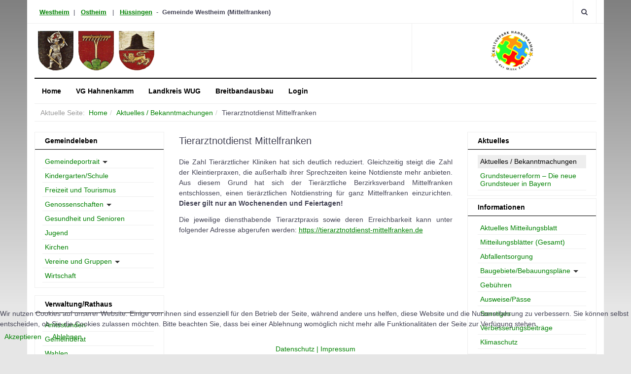

--- FILE ---
content_type: text/html; charset=utf-8
request_url: https://westheim.de/index.php/aktuelles-bekanntmachungen/1609-tierarztnotdienst-mittelfranken
body_size: 9858
content:

<!DOCTYPE html>
<html lang="de-de" dir="ltr"
  class='com_content view-article itemid-1054 j54 j40 mm-hover'>


<head>
<script type="text/javascript">  (function(){    function blockCookies(disableCookies, disableLocal, disableSession){    if(disableCookies == 1){    if(!document.__defineGetter__){    Object.defineProperty(document, 'cookie',{    get: function(){ return ''; },    set: function(){ return true;}    });    }else{    var oldSetter = document.__lookupSetter__('cookie');    if(oldSetter) {    Object.defineProperty(document, 'cookie', {    get: function(){ return ''; },    set: function(v){    if(v.match(/reDimCookieHint\=/) || v.match(/c0e661b9efa6189247be4e0babde3db2\=/)) {    oldSetter.call(document, v);    }    return true;    }    });    }    }    var cookies = document.cookie.split(';');    for (var i = 0; i < cookies.length; i++) {    var cookie = cookies[i];    var pos = cookie.indexOf('=');    var name = '';    if(pos > -1){    name = cookie.substr(0, pos);    }else{    name = cookie;    }    if(name.match(/reDimCookieHint/)) {    document.cookie = name + '=; expires=Thu, 01 Jan 1970 00:00:00 GMT';    }    }    }    if(disableLocal == 1){    window.localStorage.clear();    window.localStorage.__proto__ = Object.create(window.Storage.prototype);    window.localStorage.__proto__.setItem = function(){ return undefined; };    }    if(disableSession == 1){    window.sessionStorage.clear();    window.sessionStorage.__proto__ = Object.create(window.Storage.prototype);    window.sessionStorage.__proto__.setItem = function(){ return undefined; };    }    }    blockCookies(1,1,1);    }());    </script>


  <meta charset="utf-8">
	<meta name="description" content="Gemeinde Westheim (Mittelfranken)">
	<meta name="generator" content="Joomla! - Open Source Content Management">
	<title>Tierarztnotdienst Mittelfranken – Gemeinde Westheim</title>
	<link href="https://westheim.de/index.php/component/finder/search?format=opensearch&amp;Itemid=435" rel="search" title="OpenSearch Gemeinde Westheim" type="application/opensearchdescription+xml">
	<link href="/favicon.ico" rel="icon" type="image/vnd.microsoft.icon">
	<link href="/plugins/system/cookiehint/css/style1.css?127a14" rel="stylesheet">
	<link href="/t3-assets/css/css-a87e6-06137.css" rel="stylesheet" media="all">
	<link href="/t3-assets/css/css-58d85-54854.css" rel="stylesheet" media="all">
	<link href="/t3-assets/css/css-e7f69-29428.css" rel="stylesheet" media="all">
	<style>#redim-cookiehint-bottom {position: fixed; z-index: 99999; left: 0px; right: 0px; bottom: 0px; top: auto !important;}</style>
	<script type="application/json" class="joomla-script-options new">{"joomla.jtext":{"RLTA_BUTTON_SCROLL_LEFT":"Scroll buttons to the left","RLTA_BUTTON_SCROLL_RIGHT":"Scroll buttons to the right","MOD_FINDER_SEARCH_VALUE":"Suche &hellip;"},"system.paths":{"root":"","rootFull":"https:\/\/westheim.de\/","base":"","baseFull":"https:\/\/westheim.de\/"},"csrf.token":"b207c435433348a2cf8b9102f671125b"}</script>
	<script src="/media/system/js/core.min.js?a3d8f8"></script>
	<script src="/media/vendor/jquery/js/jquery.min.js?3.7.1"></script>
	<script src="/media/legacy/js/jquery-noconflict.min.js?504da4"></script>
	<script src="/media/vendor/bootstrap/js/popover.min.js?5.3.8" type="module"></script>
	<script src="/media/com_finder/js/finder.min.js?755761" type="module"></script>
	<script src="/media/plg_system_jcemediabox/js/jcemediabox.min.js?7d30aa8b30a57b85d658fcd54426884a"></script>
	<script src="/plugins/system/t3/base-bs3/bootstrap/js/bootstrap.js"></script>
	<script src="/plugins/system/t3/base-bs3/js/jquery.tap.min.js"></script>
	<script src="/plugins/system/t3/base-bs3/js/off-canvas.js"></script>
	<script src="/plugins/system/t3/base-bs3/js/script.js"></script>
	<script src="/plugins/system/t3/base-bs3/js/menu.js"></script>
	<script src="/templates/ja_focus/js/swiper/swiper.min.js"></script>
	<script src="/templates/ja_focus/js/script.js"></script>
	<script>rltaSettings = {"switchToAccordions":true,"switchBreakPoint":576,"buttonScrollSpeed":5,"addHashToUrls":true,"rememberActive":false,"wrapButtons":false}</script>
	<script type="application/ld+json">{"@context":"https://schema.org","@graph":[{"@type":"Organization","@id":"https://westheim.de/#/schema/Organization/base","name":"Gemeinde Westheim","url":"https://westheim.de/"},{"@type":"WebSite","@id":"https://westheim.de/#/schema/WebSite/base","url":"https://westheim.de/","name":"Gemeinde Westheim","publisher":{"@id":"https://westheim.de/#/schema/Organization/base"},"potentialAction":{"@type":"SearchAction","target":"https://westheim.de/index.php/component/finder/search?q={search_term_string}&amp;Itemid=435","query-input":"required name=search_term_string"}},{"@type":"WebPage","@id":"https://westheim.de/#/schema/WebPage/base","url":"https://westheim.de/index.php/aktuelles-bekanntmachungen/1609-tierarztnotdienst-mittelfranken","name":"Tierarztnotdienst Mittelfranken – Gemeinde Westheim","description":"Gemeinde Westheim (Mittelfranken)","isPartOf":{"@id":"https://westheim.de/#/schema/WebSite/base"},"about":{"@id":"https://westheim.de/#/schema/Organization/base"},"inLanguage":"de-DE"},{"@type":"Article","@id":"https://westheim.de/#/schema/com_content/article/1609","name":"Tierarztnotdienst Mittelfranken","headline":"Tierarztnotdienst Mittelfranken","inLanguage":"de-DE","isPartOf":{"@id":"https://westheim.de/#/schema/WebPage/base"}}]}</script>
	<script>jQuery(document).ready(function(){WfMediabox.init({"base":"\/","theme":"standard","width":"","height":"","lightbox":0,"shadowbox":0,"icons":1,"overlay":1,"overlay_opacity":0.8,"overlay_color":"#000000","transition_speed":500,"close":2,"labels":{"close":"PLG_SYSTEM_JCEMEDIABOX_LABEL_CLOSE","next":"PLG_SYSTEM_JCEMEDIABOX_LABEL_NEXT","previous":"PLG_SYSTEM_JCEMEDIABOX_LABEL_PREVIOUS","cancel":"PLG_SYSTEM_JCEMEDIABOX_LABEL_CANCEL","numbers":"PLG_SYSTEM_JCEMEDIABOX_LABEL_NUMBERS","numbers_count":"PLG_SYSTEM_JCEMEDIABOX_LABEL_NUMBERS_COUNT","download":"PLG_SYSTEM_JCEMEDIABOX_LABEL_DOWNLOAD"},"swipe":true,"expand_on_click":true});});</script>
	<meta property="og:type" content="article" />
<link rel="image_src" content="https://westheim.de/" />
<meta property="og:image" content="https://westheim.de/" />

  
<!-- META FOR IOS & HANDHELD -->
	<meta name="viewport" content="width=device-width, initial-scale=1.0, maximum-scale=1.0, user-scalable=no"/>
	<style type="text/stylesheet">
		@-webkit-viewport   { width: device-width; }
		@-moz-viewport      { width: device-width; }
		@-ms-viewport       { width: device-width; }
		@-o-viewport        { width: device-width; }
		@viewport           { width: device-width; }
	</style>
	<script type="text/javascript">
		//<![CDATA[
		if (navigator.userAgent.match(/IEMobile\/10\.0/)) {
			var msViewportStyle = document.createElement("style");
			msViewportStyle.appendChild(
				document.createTextNode("@-ms-viewport{width:auto!important}")
			);
			document.getElementsByTagName("head")[0].appendChild(msViewportStyle);
		}
		//]]>
	</script>
<meta name="HandheldFriendly" content="true"/>
<meta name="apple-mobile-web-app-capable" content="YES"/>
<!-- //META FOR IOS & HANDHELD -->





<!-- Le HTML5 shim and media query for IE8 support -->
<!--[if lt IE 9]>
<script src="//cdnjs.cloudflare.com/ajax/libs/html5shiv/3.7.3/html5shiv.min.js"></script>
<script type="text/javascript" src="/plugins/system/t3/base-bs3/js/respond.min.js"></script>
<![endif]-->

<!-- You can add Google Analytics here or use T3 Injection feature -->

  </head>

<body>

<div class="t3-wrapper"> <!-- Need this wrapper for off-canvas menu. Remove if you don't use of-canvas -->
  <div class="container-hd">
    

	<div class="ja-topbar clearfix">
		<div class="container">
			<div class="row">
			<!-- TOPBAR -->
				
								<div class="col-xs-5 col-sm-6 topbar-left pull-left ">
					<!-- Brand and toggle get grouped for better mobile display -->
					<div class="navbar-toggle-wrap clearfix pull-left">
						
													
<a class="btn btn-primary off-canvas-toggle  hidden-lg hidden-md" type="button" data-pos="left" data-nav="#t3-off-canvas" data-effect="off-canvas-effect-4" title="open">
  <span class="fa fa-bars"></span>
</a>

<!-- OFF-CANVAS SIDEBAR -->
<div id="t3-off-canvas" class="t3-off-canvas  hidden-lg hidden-md" style="left: 0;right: auto">

  <div class="t3-off-canvas-header">
    <h2 class="t3-off-canvas-header-title">Sidebar</h2>
    <a type="button" class="close" data-dismiss="modal" aria-hidden="true" title="close">&times;</a>
  </div>

  <div class="t3-off-canvas-body">
    <div class="t3-module module " id="Mod237"><div class="module-inner"><div class="module-ct no-title"><ul class="nav nav-pills nav-stacked menu">
<li class="item-435 default"><a href="/index.php" class="">Home</a></li><li class="item-444"><a href="https://vg.hahnenkamm.de" class="" target="_blank" rel="noopener noreferrer">VG Hahnenkamm </a></li><li class="item-911"><a href="http://www.landkreis-wug.de/" class="" target="_blank" rel="noopener noreferrer">Landkreis WUG </a></li><li class="item-1350"><a href="/index.php/breitbandausbau" class="">Breitbandausbau</a></li><li class="item-1050"><a href="/index.php/login" class="">Login</a></li></ul>
</div></div></div><div class="t3-module module " id="Mod256"><div class="module-inner"><h3 class="module-title "><span>Gemeindeleben</span></h3><div class="module-ct "><ul class="nav nav-pills nav-stacked menu">
<li class="item-468 parent"><a href="/index.php/gemeindeportrait" class="">Gemeindeportrait</a></li><li class="item-470"><a href="/index.php/buergerservice" class="">Kindergarten/Schule</a></li><li class="item-1060"><a href="/index.php/freizeit-und-tourismus" class="">Freizeit und Tourismus</a></li><li class="item-1066 parent"><a href="/index.php/genossenschaften" class="">Genossenschaften</a></li><li class="item-1067"><a href="/index.php/gesundheit-und-senioren" class="">Gesundheit und Senioren</a></li><li class="item-1068"><a href="/index.php/jugend" class="">Jugend</a></li><li class="item-1069"><a href="/index.php/kirchen" class="">Kirchen</a></li><li class="item-1070 parent"><a href="/index.php/vereine-und-gruppen" class="">Vereine und Gruppen</a></li><li class="item-1071"><a href="/index.php/wirtschaft" class="">Wirtschaft</a></li></ul>
</div></div></div><div class="t3-module module " id="Mod241"><div class="module-inner"><h3 class="module-title "><span>Verwaltung</span></h3><div class="module-ct "><ul class="nav nav-pills nav-stacked menu">
<li class="item-584"><a href="/index.php/amtsstunden" class="">Amtsstunden</a></li><li class="item-585"><a href="/index.php/gemeinderat" class="">Gemeinderat</a></li><li class="item-1115"><a href="https://vg.hahnenkamm.de/index.php?option=com_content&amp;view=category&amp;layout=blog&amp;id=68&amp;Itemid=102" class="" target="_blank" rel="noopener noreferrer">Wahlen </a></li><li class="item-1106"><a href="/index.php/satzungen-verordnungen" class="">Satzungen/Verordnungen</a></li><li class="item-944"><a href="/index.php/kontakt" class="">Kontakt</a></li><li class="item-1338"><a href="https://vg.hahnenkamm.de/index.php?option=com_content&amp;view=article&amp;id=114&amp;Itemid=597" class="" target="_blank" rel="noopener noreferrer">Zugangseröffnung </a></li><li class="item-1690"><a href="https://vg.hahnenkamm.de/index.php?option=com_content&amp;view=article&amp;id=123:digitaler-bauantrag-ab-1-februar-2023&amp;catid=100:bauamt&amp;Itemid=850" class="" target="_blank" rel="noopener noreferrer">Digitaler Bauantrag </a></li><li class="item-2041"><a href="/index.php/grundsteuer-pflicht-zur-anzeige-von-aenderungen-am-grundbesitz" class="">Grundsteuer - Pflicht zur Anzeige von Änderungen am Grundbesitz</a></li></ul>
</div></div></div><div class="t3-module module " id="Mod242"><div class="module-inner"><h3 class="module-title "><span>Informationen</span></h3><div class="module-ct "><ul class="nav nav-pills nav-stacked menu">
<li class="item-1104"><a href="/index.php/aktuelles-mitteilungsblatt" class="">Aktuelles Mitteilungsblatt</a></li><li class="item-1061"><a href="/index.php/mitteilungsblaetter" class="">Mitteilungsblätter (Gesamt)</a></li><li class="item-599"><a href="/index.php/abfallentsorgung" class="">Abfallentsorgung</a></li><li class="item-1078 parent"><a href="/index.php/baugebiete" class="">Baugebiete/Bebauungspläne</a></li><li class="item-1083"><a href="https://vg.hahnenkamm.de/index.php?option=com_content&amp;view=article&amp;id=50&amp;Itemid=59" class="" target="_blank" rel="noopener noreferrer">Gebühren </a></li><li class="item-1084"><a href="https://vg.hahnenkamm.de/index.php?option=com_content&amp;view=article&amp;id=64&amp;Itemid=78" class="" target="_blank" rel="noopener noreferrer">Ausweise/Pässe </a></li><li class="item-1085"><a href="/index.php/sonstiges" class="">Sonstiges</a></li><li class="item-1886"><a href="/index.php/verbesserungsbeitraege" class="">Verbesserungsbeiträge</a></li><li class="item-1212"><a href="/index.php/klimaschutz" class="">Klimaschutz</a></li></ul>
</div></div></div><div class="t3-module module " id="Mod238"><div class="module-inner"><h3 class="module-title "><span>Aktuelles</span></h3><div class="module-ct "><ul class="nav nav-pills nav-stacked menu">
<li class="item-1054 current active"><a href="/index.php/aktuelles-bekanntmachungen" class="">Aktuelles / Bekanntmachungen</a></li><li class="item-1473"><a href="/index.php/grundsteuerreform-die-neue-grundsteuer-in-bayern" class="">Grundsteuerreform – Die neue Grundsteuer in Bayern</a></li></ul>
</div></div></div><div class="t3-module module " id="Mod245"><div class="module-inner"><h3 class="module-title "><span>Downloads</span></h3><div class="module-ct "><ul class="nav nav-pills nav-stacked menu">
<li class="item-1086"><a href="/index.php/antraege" class="">Anträge</a></li><li class="item-602"><a href="/images/dokumente/checkliste_hochwasser.pdf" class="" target="_blank" rel="noopener noreferrer">Hochwasserschutz </a></li><li class="item-1087"><a href="/index.php/ortsplaene" class="">Ortspläne</a></li><li class="item-1121"><a href="/index.php/bauleitplanung" class="">Bauleitplanverfahren (aktuell)</a></li><li class="item-1446"><a href="/index.php/verbessrungsbeitraege" class="">Verbesserungsbeiträge</a></li></ul>
</div></div></div>
  </div>

</div>
<!-- //OFF-CANVAS SIDEBAR -->

											</div>

										<div class="hidden-xs hidden-sm clearfix">
						
<div id="mod-custom247" class="mod-custom custom">
    <p><a href="/index.php/gemeindeportrait/geschichte/westheim" style="text-decoration: underline; font-weight: bold;">Westheim</a>&nbsp; | &nbsp; <a href="/index.php/gemeindeportrait/geschichte/ostheim" style="text-decoration: underline; font-weight: bold;">Ostheim</a>&nbsp;&nbsp; | &nbsp; <a href="/index.php/gemeindeportrait/geschichte/huessingen" style="text-decoration: underline; font-weight: bold;">Hüssingen</a>&nbsp; -&nbsp; <span style="font-weight: bold;">Gemeinde Westheim (Mittelfranken)</span></p></div>

					</div>
									</div>
				
								<div class="col-xs-7 col-sm-6 topbar-right pull-right">
					
										<div class="head-search ">
						<button class="btn btn-search" name="subject" type="button" aria-label="Search"><span class="fa fa-search"></span></button>
							<div class="search">
		<form class="mod-finder js-finder-searchform form-search" action="/index.php/component/finder/search?Itemid=435" method="get" role="search">
			<label for="mod-finder-searchword299" class="visually-hidden finder">Suchen</label><input type="text" name="q" id="mod-finder-searchword299" class="js-finder-search-query form-control" value="" placeholder="Suche &hellip;">
									<input type="hidden" name="Itemid" value="435">		</form>
	</div>

					</div>
					
									</div>
							</div>
		</div>
	</div>
<!-- TOPBAR -->

<!-- HEADER -->
<header id="t3-header" class="container t3-header">
	<div class="row">

		<!-- LOGO -->
		<div class="col-xs-12 col-sm-6 col-lg-4 logo">
			<div class="logo-image">
				<a href="https://westheim.de/" title="Gemeinde Westheim">
											<img class="logo-img" src="/images/layout/logo.png" alt="Gemeinde Westheim" />
															<span>Gemeinde Westheim</span>
				</a>
							</div>
		</div>
		<!-- //LOGO -->

		<div class="col-xs-12 col-sm-6 col-lg-8">
							<!-- SPOTLIGHT 1 -->
				<div class="t3-sl t3-sl-1">
						<!-- SPOTLIGHT -->
	<div class="t3-spotlight t3-spotlight-1  row">
					<div class="col  col-lg-6 col-md-6 col-sm-6 col-xs-6">
								&nbsp;
							</div>
					<div class="col  col-lg-6 col-md-6 col-sm-6 col-xs-6">
								<div class="t3-module module " id="Mod169"><div class="module-inner"><div class="module-ct no-title">
<div id="mod-custom169" class="mod-custom custom">
    <div style="padding-top: 10px; text-align: center;"><a href="http://www.hahnenkamm.de" target="_blank" rel="noopener"><img src="/images/layout/kultur.png" alt="" /></a></div></div>
</div></div></div>
							</div>
			</div>
<!-- SPOTLIGHT -->
				</div>
				<!-- //SPOTLIGHT 1 -->
					</div>

	</div>
</header>
<!-- //HEADER -->


    
<!-- MAIN NAVIGATION -->
<div class="container">
	<nav id="t3-mainnav" class="navbar navbar-default t3-mainnav">

		
		<div class="t3-navbar navbar-collapse collapse">
					<ul class="nav navbar-nav">
			<li class="item-435">				<a href="/index.php" >Home</a>
				</li><li class="item-444">				<a href="https://vg.hahnenkamm.de" target="_blank" >VG Hahnenkamm</a>
				</li><li class="item-911">				<a href="http://www.landkreis-wug.de/" target="_blank" >Landkreis WUG</a>
				</li><li class="item-1350">				<a href="/index.php/breitbandausbau" >Breitbandausbau</a>
				</li><li class="item-1050">				<a href="/index.php/login" >Login</a>
				</li>		</ul>
	
		</div>
	</nav>
	<!-- //MAIN NAVIGATION -->
</div>


<script>
	(function ($){
		var maps = [];
		$(maps).each (function (){
			$('li[data-id="' + this['id'] + '"]').addClass (this['class']);
		});
	})(jQuery);
</script>
<noscript>
  YOU MUST ENABLED JS</noscript>

    


    


    
	<div class="container">
		<div class="t3-main-content-wrap t3-main-content-3  ">
			<div class="row equal-height">

				
								<div class="t3-main-content col col-xs-12 ">
					<div class="t3-module module " id="Mod235"><div class="module-inner"><div class="module-ct no-title">
<ol class="breadcrumb ">
	<li class="active">Aktuelle Seite: &#160;</li><li><a href="/index.php" class="pathway">Home</a></li><li><a href="/index.php/aktuelles-bekanntmachungen" class="pathway">Aktuelles / Bekanntmachungen</a></li><li><span>Tierarztnotdienst Mittelfranken</span></li></ol>
</div></div></div>
				</div>
				
				
							</div>
		</div>
	</div>


    

<div id="t3-mainbody" class="container t3-mainbody">
	<div class="row">

		<!-- MAIN CONTENT -->
		<div id="t3-content" class="t3-content col-xs-12 col-md-6  col-md-push-3">
						<div class="item-page">

	
	<!-- Article -->
	<article class="default" itemscope itemtype="http://schema.org/Article">
	  <meta itemscope itemprop="mainEntityOfPage"  itemType="https://schema.org/WebPage" itemid="https://google.com/article"/>
		<meta itemprop="inLanguage" content="de-DE" />
		<meta itemprop="description" content="Die Zahl Tierärztlicher Kliniken hat sich deutlich reduziert. Gleichzeitig steigt die Zahl der Kleintierpraxen, die außerhalb ihrer Sprechzeiten keine Notdienste mehr anbieten. Aus diesem Grund hat sich der Tierärztliche Berzirksverband Mittelfranken entschlossen, einen tierärztlichen Notdienstring für ganz Mittelfranken einzurichten. Dieser gilt nur an Wochenenden und Feiertagen!
Die jeweilige diensthabende Tierarztpraxis sowie deren Erreichbarkeit kann unter folgender Adresse abgerufen werden: https://tierarztnotdienst-mittelfranken.de" />
		<meta itemprop="author" content="Administrator"/>
		<meta itemprop="datePublished" content="2023-12-21 07:26:58"/>

		<!-- Video - Gallery -->
				<div class="ja-media-content ">
					</div>
		<!-- // Video - Gallery -->
		<!-- Image full -->
									<!-- // Image full -->

					
<header class="article-header clearfix">
	<h1 class="article-title" itemprop="headline">
					Tierarztnotdienst Mittelfranken			<meta itemprop="url" content="https://westheim.de/index.php/aktuelles-bekanntmachungen/1609-tierarztnotdienst-mittelfranken" />
			</h1>

			</header>
				
				
		
  	<!-- Aside -->
				<!-- // Aside -->

		
				
							
		
			
			<section class="article-content clearfix" itemprop="articleBody">
				<p style="text-align: justify;">Die Zahl Tierärztlicher Kliniken hat sich deutlich reduziert. Gleichzeitig steigt die Zahl der Kleintierpraxen, die außerhalb ihrer Sprechzeiten keine Notdienste mehr anbieten. Aus diesem Grund hat sich der Tierärztliche Berzirksverband Mittelfranken entschlossen, einen tierärztlichen Notdienstring für ganz Mittelfranken einzurichten. <strong>Dieser gilt nur an Wochenenden und Feiertagen!</strong></p>
<p style="text-align: justify;">Die jeweilige diensthabende Tierarztpraxis sowie deren Erreichbarkeit kann unter folgender Adresse abgerufen werden: <a href="https://tierarztnotdienst-mittelfranken.de" target="_blank" rel="noopener noreferrer"></a><a href="https://tierarztnotdienst-mittelfranken.de" target="_blank" rel="noopener">https://tierarztnotdienst-mittelfranken.de</a></p> 			</section>

			<!-- Item tags -->
													<!-- // Item tags -->

			<!-- Footer -->
						<!-- // Footer -->

			
			
						
	</article>
	<!-- //Article -->

	
		</div>
		</div>
		<!-- //MAIN CONTENT -->

		<!-- SIDEBAR 1 -->
		<div class="t3-sidebar t3-sidebar-1 col-xs-6  col-md-3  col-md-pull-6  hidden-sm hidden-xs">
			<div class="t3-module module " id="Mod26"><div class="module-inner"><h3 class="module-title "><span>Gemeindeleben</span></h3><div class="module-ct "><ul class="nav nav-pills nav-stacked menu">
<li class="item-468 deeper dropdown parent"><a href="/index.php/gemeindeportrait" class=" dropdown-toggle" data-toggle="dropdown">Gemeindeportrait<em class="caret"></em></a><ul class="dropdown-menu"><li class="item-1051 dropdown-submenu parent"><a href="/index.php/gemeindeportrait/geschichte" class="">Geschichte</a><ul class="dropdown-menu"><li class="item-1072"><a href="/index.php/gemeindeportrait/geschichte/westheim" class="">Westheim</a></li><li class="item-1073"><a href="/index.php/gemeindeportrait/geschichte/ostheim" class="">Ostheim</a></li><li class="item-1074"><a href="/index.php/gemeindeportrait/geschichte/huessingen" class="">Hüssingen</a></li></ul></li><li class="item-1052"><a href="/index.php/gemeindeportrait/daten-und-fakten" class="">Daten und Fakten</a></li></ul></li><li class="item-470"><a href="/index.php/buergerservice" class="">Kindergarten/Schule</a></li><li class="item-1060"><a href="/index.php/freizeit-und-tourismus" class="">Freizeit und Tourismus</a></li><li class="item-1066 deeper dropdown parent"><a href="/index.php/genossenschaften" class=" dropdown-toggle" data-toggle="dropdown">Genossenschaften<em class="caret"></em></a><ul class="dropdown-menu"><li class="item-1343"><a href="/index.php/genossenschaften/bioenergiedorf-ostheim-eg" class="">Bioenergiedorf Ostheim eG</a></li><li class="item-1344"><a href="/index.php/genossenschaften/jagdgenossenschaft-westheim" class="">Jagdgenossenschaft Westheim</a></li><li class="item-1345"><a href="/index.php/genossenschaften/nahwaerme-huessingen-eg" class="">Nahwärme Hüssingen eG</a></li><li class="item-1342"><a href="/index.php/genossenschaften/nahwaerme-westheim" class="">Nahwärme Westheim</a></li><li class="item-1346"><a href="/index.php/genossenschaften/waldgenossenschaft-huessingen" class="">Waldgenossenschaft Hüssingen</a></li><li class="item-1347"><a href="/index.php/genossenschaften/zuchtgenossenschaft-westheim" class="">Zuchtgenossenschaft Westheim</a></li></ul></li><li class="item-1067"><a href="/index.php/gesundheit-und-senioren" class="">Gesundheit und Senioren</a></li><li class="item-1068"><a href="/index.php/jugend" class="">Jugend</a></li><li class="item-1069"><a href="/index.php/kirchen" class="">Kirchen</a></li><li class="item-1070 deeper dropdown parent"><a href="/index.php/vereine-und-gruppen" class=" dropdown-toggle" data-toggle="dropdown">Vereine und Gruppen<em class="caret"></em></a><ul class="dropdown-menu"><li class="item-1075"><a href="/index.php/vereine-und-gruppen/sv-westheim" class="">SV Westheim</a></li><li class="item-1076"><a href="/index.php/vereine-und-gruppen/ffw-ostheim" class="">FFW Ostheim</a></li><li class="item-1847"><a href="/index.php/vereine-und-gruppen/vereinsuebersicht" class="">Vereinsübersicht</a></li></ul></li><li class="item-1071"><a href="/index.php/wirtschaft" class="">Wirtschaft</a></li></ul>
</div></div></div><div class="t3-module module " id="Mod102"><div class="module-inner"><h3 class="module-title "><span>Verwaltung/Rathaus</span></h3><div class="module-ct "><ul class="nav nav-pills nav-stacked menu">
<li class="item-584"><a href="/index.php/amtsstunden" class="">Amtsstunden</a></li><li class="item-585"><a href="/index.php/gemeinderat" class="">Gemeinderat</a></li><li class="item-1115"><a href="https://vg.hahnenkamm.de/index.php?option=com_content&amp;view=category&amp;layout=blog&amp;id=68&amp;Itemid=102" class="" target="_blank" rel="noopener noreferrer">Wahlen </a></li><li class="item-1106"><a href="/index.php/satzungen-verordnungen" class="">Satzungen/Verordnungen</a></li><li class="item-944"><a href="/index.php/kontakt" class="">Kontakt</a></li><li class="item-1338"><a href="https://vg.hahnenkamm.de/index.php?option=com_content&amp;view=article&amp;id=114&amp;Itemid=597" class="" target="_blank" rel="noopener noreferrer">Zugangseröffnung </a></li><li class="item-1690"><a href="https://vg.hahnenkamm.de/index.php?option=com_content&amp;view=article&amp;id=123:digitaler-bauantrag-ab-1-februar-2023&amp;catid=100:bauamt&amp;Itemid=850" class="" target="_blank" rel="noopener noreferrer">Digitaler Bauantrag </a></li><li class="item-2041"><a href="/index.php/grundsteuer-pflicht-zur-anzeige-von-aenderungen-am-grundbesitz" class="">Grundsteuer - Pflicht zur Anzeige von Änderungen am Grundbesitz</a></li></ul>
</div></div></div>
		</div>
		<!-- //SIDEBAR 1 -->
	
		<!-- SIDEBAR 2 -->
		<div class="t3-sidebar t3-sidebar-2 col-xs-6  col-md-3  hidden-sm hidden-xs">
			<div class="t3-module module " id="Mod91"><div class="module-inner"><h3 class="module-title "><span>Aktuelles</span></h3><div class="module-ct "><ul class="nav nav-pills nav-stacked menu">
<li class="item-1054 current active"><a href="/index.php/aktuelles-bekanntmachungen" class="">Aktuelles / Bekanntmachungen</a></li><li class="item-1473"><a href="/index.php/grundsteuerreform-die-neue-grundsteuer-in-bayern" class="">Grundsteuerreform – Die neue Grundsteuer in Bayern</a></li></ul>
</div></div></div><div class="t3-module module " id="Mod110"><div class="module-inner"><h3 class="module-title "><span>Informationen</span></h3><div class="module-ct "><ul class="nav nav-pills nav-stacked menu">
<li class="item-1104"><a href="/index.php/aktuelles-mitteilungsblatt" class="">Aktuelles Mitteilungsblatt</a></li><li class="item-1061"><a href="/index.php/mitteilungsblaetter" class="">Mitteilungsblätter (Gesamt)</a></li><li class="item-599"><a href="/index.php/abfallentsorgung" class="">Abfallentsorgung</a></li><li class="item-1078 deeper dropdown parent"><a href="/index.php/baugebiete" class=" dropdown-toggle" data-toggle="dropdown">Baugebiete/Bebauungspläne<em class="caret"></em></a><ul class="dropdown-menu"><li class="item-1079"><a href="/index.php/baugebiete/baugebiet-am-schlossbuck-baiii" class="">Baugebiet Westheim &quot;Am Schloßbuck BAIII&quot;</a></li><li class="item-1080"><a href="/index.php/baugebiete/baugebiet-ostheim" class="">Baugebiet Ostheim</a></li><li class="item-1081"><a href="/index.php/baugebiete/baugebiet-oestlich-friedhof-baii" class="">Baugebiet Hüssingen &quot;Östlich Friedhof BAII&quot;</a></li><li class="item-1130"><a href="/index.php/baugebiete/freie-bauplaetze" class="">Freie Bauplätze</a></li><li class="item-1164"><a href="/index.php/baugebiete/bebaungsplaene-westheim" class="">Bebauungspläne Westheim</a></li><li class="item-1165"><a href="/index.php/baugebiete/bebaungsplaene-ostheim" class="">Bebauungspläne Ostheim</a></li><li class="item-1166"><a href="/index.php/baugebiete/bebaungsplaene-huessingen" class="">Bebauungspläne Hüssingen</a></li><li class="item-2066"><a href="/index.php/baugebiete/bebaungsplaene-westheim-2" class="">Bebauungspläne Roßmeiersdorf</a></li><li class="item-2067"><a href="/index.php/baugebiete/bebaungsplaene-westheim-3" class="">Bebauungspläne Pagenhard</a></li><li class="item-1318"><a href="/index.php/baugebiete/foerderung-bauplatzkauf" class="">Förderung Bauplatzkauf</a></li><li class="item-1691"><a href="https://vg.hahnenkamm.de/index.php?option=com_content&amp;view=article&amp;id=123:digitaler-bauantrag-ab-1-februar-2023&amp;catid=100:bauamt&amp;Itemid=850" class="" target="_blank" rel="noopener noreferrer">Digitaler Bauantrag </a></li></ul></li><li class="item-1083"><a href="https://vg.hahnenkamm.de/index.php?option=com_content&amp;view=article&amp;id=50&amp;Itemid=59" class="" target="_blank" rel="noopener noreferrer">Gebühren </a></li><li class="item-1084"><a href="https://vg.hahnenkamm.de/index.php?option=com_content&amp;view=article&amp;id=64&amp;Itemid=78" class="" target="_blank" rel="noopener noreferrer">Ausweise/Pässe </a></li><li class="item-1085"><a href="/index.php/sonstiges" class="">Sonstiges</a></li><li class="item-1886"><a href="/index.php/verbesserungsbeitraege" class="">Verbesserungsbeiträge</a></li><li class="item-1212"><a href="/index.php/klimaschutz" class="">Klimaschutz</a></li></ul>
</div></div></div><div class="t3-module module " id="Mod111"><div class="module-inner"><h3 class="module-title "><span>Downloads</span></h3><div class="module-ct "><ul class="nav nav-pills nav-stacked menu">
<li class="item-1086"><a href="/index.php/antraege" class="">Anträge</a></li><li class="item-602"><a href="/images/dokumente/checkliste_hochwasser.pdf" class="" target="_blank" rel="noopener noreferrer">Hochwasserschutz </a></li><li class="item-1087"><a href="/index.php/ortsplaene" class="">Ortspläne</a></li><li class="item-1121"><a href="/index.php/bauleitplanung" class="">Bauleitplanverfahren (aktuell)</a></li><li class="item-1446"><a href="/index.php/verbessrungsbeitraege" class="">Verbesserungsbeiträge</a></li></ul>
</div></div></div>
		</div>
		<!-- //SIDEBAR 2 -->
	
	</div>
</div> 


    


    
<!-- BACK TOP TOP BUTTON -->
<div id="back-to-top" data-spy="affix" data-offset-top="200" class="back-to-top hidden-xs hidden-sm affix-top">
  <button class="btn btn-primary" title="Back to Top"><i class="fas fa-long-arrow-alt-up"></i><span class="empty">empty</span></button>
</div>

<script type="text/javascript">
  (function($) {
    // Back to top
    $('#back-to-top').on('click', function() {
      $("html, body").animate({
        scrollTop: 0
      }, 500);
      return false;
    });
  })(jQuery);
</script>
<noscript>
  YOU MUST ENABLED JS</noscript>
<!-- BACK TO TOP BUTTON -->

<!-- FOOTER -->
<footer id="t3-footer" class="wrap t3-footer">

      <!-- FOOT NAVIGATION -->
    <div class="container">
      <div class="footer-spotlight">
        	<!-- SPOTLIGHT -->
	<div class="t3-spotlight t3-footnav  row">
					<div class="col  col-lg-4 col-md-4 col-sm-4 col-xs-6">
								&nbsp;
							</div>
					<div class="col  col-lg-4 col-md-4 col-sm-4 col-xs-6">
								<div class="t3-module module " id="Mod302"><div class="module-inner"><h3 class="module-title "><span>Verwaltungsgemeinschaft Hahnenkamm - Kontakt</span></h3><div class="module-ct ">
<div id="mod-custom302" class="mod-custom custom">
    <p>Montag bis Freitag: 08:00 - 12:00 Uhr<br />Donnerstags: 13:00 - 17:30 Uhr</p>
<p>Telefon: 09833/9813-30</p>
<p>Ihre Nachricht/e-mail an die <a href="/index.php/component/contact/contact/28-verwaltungsgemeinschaft-hahnenkamm?catid=163&amp;Itemid=435">Verwaltungsgemeinschaft Hahnenkamm</a></p></div>
</div></div></div>
							</div>
					<div class="col  col-lg-4 col-md-4 col-sm-4 col-xs-12">
								<div class="t3-module module " id="Mod260"><div class="module-inner"><div class="module-ct no-title">
<div id="mod-custom260" class="mod-custom custom">
    <div><a href="/index.php/aktuelles-bekanntmachungen/1563-datenschutzerklaerung">Datenschutzerklärung / </a><a href="/index.php/aktuelles-bekanntmachungen/1562-impressum">Impressum</a><a href="/index.php/aktuelles-bekanntmachungen/1563-datenschutzerklaerung"></a></div></div>
</div></div></div><div class="t3-module module " id="Mod236"><div class="module-inner"><div class="module-ct no-title">
<div id="mod-custom236" class="mod-custom custom">
    <div>© Gemeinde Westheim (Mittelfranken)</div></div>
</div></div></div>
							</div>
			</div>
<!-- SPOTLIGHT -->
      </div>
    </div>
    <!-- //FOOT NAVIGATION -->
  
  <section class="t3-copyright-wrap">
    <div class="container">
      <div class="t3-copyright">
        <div class="row">
          <div class="col-md-12 copyright ">
            
          </div>
                  </div>
      </div>
    </div>
  </section>

</footer>
<!-- //FOOTER -->
  </div>
</div>


<div id="redim-cookiehint-bottom">   <div id="redim-cookiehint">     <div class="cookiecontent">   Wir nutzen Cookies auf unserer Website. Einige von ihnen sind essenziell für den Betrieb der Seite, während andere uns helfen, diese Website und die Nutzererfahrung zu verbessern. Sie können selbst entscheiden, ob Sie die Cookies zulassen möchten. Bitte beachten Sie, dass bei einer Ablehnung womöglich nicht mehr alle Funktionalitäten der Seite zur Verfügung stehen.    </div>     <div class="cookiebuttons">        <a id="cookiehintsubmit" onclick="return cookiehintsubmit(this);" href="https://westheim.de/index.php/aktuelles-bekanntmachungen/1609-tierarztnotdienst-mittelfranken?rCH=2"         class="btn">Akzeptieren</a>           <a id="cookiehintsubmitno" onclick="return cookiehintsubmitno(this);" href="https://westheim.de/index.php/aktuelles-bekanntmachungen/1609-tierarztnotdienst-mittelfranken?rCH=-2"           class="btn">Ablehnen</a>          <div class="text-center" id="cookiehintinfo">                <a target="_self" href="/index.php/aktuelles-bekanntmachungen/1563-datenschutzerklaerung">Datenschutz | </a>                                <a target="_self" href="/index.php/aktuelles-bekanntmachungen/1562-impressum">Impressum</a>            </div>      </div>     <div class="clr"></div>   </div> </div>     <script type="text/javascript">        if (!navigator.cookieEnabled) {         document.addEventListener("DOMContentLoaded", function (event) {           document.getElementById('redim-cookiehint-bottom').remove();         });       }        function cookiehintfadeOut(el) {         el.style.opacity = 1;         (function fade() {           if ((el.style.opacity -= .1) < 0) {             el.style.display = "none";           } else {             requestAnimationFrame(fade);           }         })();       }             function cookiehintsubmit(obj) {         document.cookie = 'reDimCookieHint=1; expires=Sun, 17 Jan 2027 23:59:59 GMT;; path=/';         cookiehintfadeOut(document.getElementById('redim-cookiehint-bottom'));         return true;       }        function cookiehintsubmitno(obj) {         document.cookie = 'reDimCookieHint=-1; expires=0; path=/';         cookiehintfadeOut(document.getElementById('redim-cookiehint-bottom'));         return true;       }     </script>     
</body>

</html>